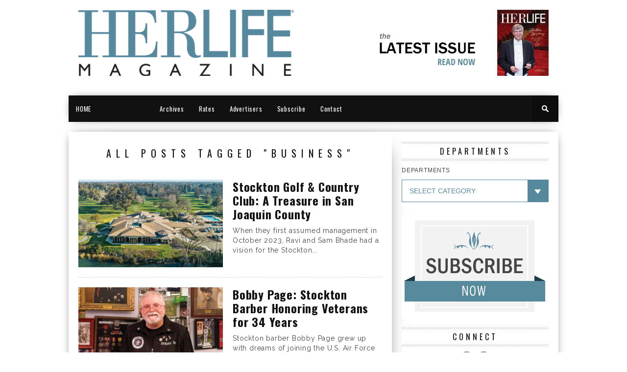

--- FILE ---
content_type: text/html; charset=UTF-8
request_url: https://www.herlifemagazine.com/centralvalley/tag/business/
body_size: 8211
content:
<!DOCTYPE html>

<html xmlns="http://www.w3.org/1999/xhtml" lang="en-US">

<head>

<meta http-equiv="Content-Type" content="text/html; charset=UTF-8" />

<meta name="viewport" content="width=device-width, initial-scale=1.0, maximum-scale=1.0" />





<meta property="og:image" content="https://www.herlifemagazine.com/centralvalley/files/2025/08/getImage-1-400x242.png" />




<title>Business &#8211; Central Valley Magazine for Women</title>



<link rel="shortcut icon" href="https://www.herlifemagazine.com/kansascity/files/2014/10/herlifelogo-favicon.png" />
<link rel="alternate" type="application/rss+xml" title="RSS 2.0" href="https://www.herlifemagazine.com/centralvalley/feed/" />

<link rel="alternate" type="text/xml" title="RSS .92" href="https://www.herlifemagazine.com/centralvalley/feed/rss/" />

<link rel="alternate" type="application/atom+xml" title="Atom 0.3" href="https://www.herlifemagazine.com/centralvalley/feed/atom/" />

<link rel="pingback" href="https://www.herlifemagazine.com/centralvalley/xmlrpc.php" />




<script>
  (function(i,s,o,g,r,a,m){i['GoogleAnalyticsObject']=r;i[r]=i[r]||function(){
  (i[r].q=i[r].q||[]).push(arguments)},i[r].l=1*new Date();a=s.createElement(o),
  m=s.getElementsByTagName(o)[0];a.async=1;a.src=g;m.parentNode.insertBefore(a,m)
  })(window,document,'script','//www.google-analytics.com/analytics.js','ga');

  ga('create', 'UA-13267154-8', 'auto');
  ga('send', 'pageview');

</script>


<link rel='dns-prefetch' href='//www.google.com' />
<link rel='dns-prefetch' href='//fonts.googleapis.com' />
<link rel='dns-prefetch' href='//s.w.org' />
<link rel="alternate" type="application/rss+xml" title="Central Valley Magazine for Women &raquo; Feed" href="https://www.herlifemagazine.com/centralvalley/feed/" />
<link rel="alternate" type="application/rss+xml" title="Central Valley Magazine for Women &raquo; Comments Feed" href="https://www.herlifemagazine.com/centralvalley/comments/feed/" />
<link rel="alternate" type="application/rss+xml" title="Central Valley Magazine for Women &raquo; Business Tag Feed" href="https://www.herlifemagazine.com/centralvalley/tag/business/feed/" />
		<script type="text/javascript">
			window._wpemojiSettings = {"baseUrl":"https:\/\/s.w.org\/images\/core\/emoji\/2.3\/72x72\/","ext":".png","svgUrl":"https:\/\/s.w.org\/images\/core\/emoji\/2.3\/svg\/","svgExt":".svg","source":{"concatemoji":"https:\/\/www.herlifemagazine.com\/centralvalley\/wp-includes\/js\/wp-emoji-release.min.js?ver=4.9.2"}};
			!function(a,b,c){function d(a,b){var c=String.fromCharCode;l.clearRect(0,0,k.width,k.height),l.fillText(c.apply(this,a),0,0);var d=k.toDataURL();l.clearRect(0,0,k.width,k.height),l.fillText(c.apply(this,b),0,0);var e=k.toDataURL();return d===e}function e(a){var b;if(!l||!l.fillText)return!1;switch(l.textBaseline="top",l.font="600 32px Arial",a){case"flag":return!(b=d([55356,56826,55356,56819],[55356,56826,8203,55356,56819]))&&(b=d([55356,57332,56128,56423,56128,56418,56128,56421,56128,56430,56128,56423,56128,56447],[55356,57332,8203,56128,56423,8203,56128,56418,8203,56128,56421,8203,56128,56430,8203,56128,56423,8203,56128,56447]),!b);case"emoji":return b=d([55358,56794,8205,9794,65039],[55358,56794,8203,9794,65039]),!b}return!1}function f(a){var c=b.createElement("script");c.src=a,c.defer=c.type="text/javascript",b.getElementsByTagName("head")[0].appendChild(c)}var g,h,i,j,k=b.createElement("canvas"),l=k.getContext&&k.getContext("2d");for(j=Array("flag","emoji"),c.supports={everything:!0,everythingExceptFlag:!0},i=0;i<j.length;i++)c.supports[j[i]]=e(j[i]),c.supports.everything=c.supports.everything&&c.supports[j[i]],"flag"!==j[i]&&(c.supports.everythingExceptFlag=c.supports.everythingExceptFlag&&c.supports[j[i]]);c.supports.everythingExceptFlag=c.supports.everythingExceptFlag&&!c.supports.flag,c.DOMReady=!1,c.readyCallback=function(){c.DOMReady=!0},c.supports.everything||(h=function(){c.readyCallback()},b.addEventListener?(b.addEventListener("DOMContentLoaded",h,!1),a.addEventListener("load",h,!1)):(a.attachEvent("onload",h),b.attachEvent("onreadystatechange",function(){"complete"===b.readyState&&c.readyCallback()})),g=c.source||{},g.concatemoji?f(g.concatemoji):g.wpemoji&&g.twemoji&&(f(g.twemoji),f(g.wpemoji)))}(window,document,window._wpemojiSettings);
		</script>
		<style type="text/css">
img.wp-smiley,
img.emoji {
	display: inline !important;
	border: none !important;
	box-shadow: none !important;
	height: 1em !important;
	width: 1em !important;
	margin: 0 .07em !important;
	vertical-align: -0.1em !important;
	background: none !important;
	padding: 0 !important;
}
</style>
<style type="text/css">
</style><link rel='stylesheet' id='contact-form-7-css'  href='https://www.herlifemagazine.com/centralvalley/wp-content/plugins/contact-form-7/includes/css/styles.css?ver=4.0.3' type='text/css' media='all' />
<link rel='stylesheet' id='hover_effects_stylesheet-css'  href='https://www.herlifemagazine.com/centralvalley/wp-content/plugins/amazing-hover-effects/css/ihover.css?ver=4.9.2' type='text/css' media='all' />
<link rel='stylesheet' id='ctct_form_styles-css'  href='https://www.herlifemagazine.com/centralvalley/wp-content/plugins/constant-contact-forms/assets/css/style.css?ver=1.12.0' type='text/css' media='all' />
<link rel='stylesheet' id='simplyInstagram-css'  href='https://www.herlifemagazine.com/centralvalley/wp-content/plugins/simply-instagram/css/simply-instagram.css?ver=3' type='text/css' media='all' />
<link rel='stylesheet' id='prettyPhoto-css'  href='https://www.herlifemagazine.com/centralvalley/wp-content/plugins/simply-instagram/css/simply-instagram-prettyPhoto.css?ver=4.9.2' type='text/css' media='all' />
<!--[if lt IE 9]>
<link rel='stylesheet' id='iecss-css'  href='https://www.herlifemagazine.com/centralvalley/wp-content/themes/braxton/css/iecss.css?ver=4.9.2' type='text/css' media='all' />
<![endif]-->
<link rel='stylesheet' id='mvp-style-css'  href='https://www.herlifemagazine.com/centralvalley/wp-content/themes/herlife/style.css?ver=4.9.2' type='text/css' media='all' />
<link rel='stylesheet' id='reset-css'  href='https://www.herlifemagazine.com/centralvalley/wp-content/themes/braxton/css/reset.css?ver=4.9.2' type='text/css' media='all' />
<link rel='stylesheet' id='media-queries-css'  href='https://www.herlifemagazine.com/centralvalley/wp-content/themes/braxton/css/media-queries.css?ver=4.9.2' type='text/css' media='all' />
<link rel='stylesheet' id='menufication-css'  href='https://www.herlifemagazine.com/centralvalley/wp-content/themes/braxton/css/menufication.css?ver=4.9.2' type='text/css' media='all' />
<link rel='stylesheet' id='googlefonts-css'  href='https://fonts.googleapis.com/css?family=Quicksand%3A300%2C400%7CVidaloka%7CPlayfair+Display%3A400%2C700%2C900%7COpen+Sans+Condensed%3A300%2C700%7COswald%3A300%2C400%2C700%7CRaleway%3A200%2C300%2C400%2C500%2C600%2C700%2C800&#038;subset=latin%2Clatin-ext%2Ccyrillic%2Ccyrillic-ext%2Cgreek-ext%2Cgreek%2Cvietnamese&#038;ver=4.9.2' type='text/css' media='all' />
<link rel='stylesheet' id='links-widget-widget-styles-css'  href='https://www.herlifemagazine.com/centralvalley/wp-content/plugins/links-dropdown-widget/css/widget.css?ver=4.9.2' type='text/css' media='all' />
<link rel='stylesheet' id='menufication-css-css'  href='https://www.herlifemagazine.com/centralvalley/wp-content/plugins/menufication/css/menufication.min.css?ver=4.9.2' type='text/css' media='all' />
<script type='text/javascript' src='https://www.herlifemagazine.com/centralvalley/wp-includes/js/jquery/jquery.js?ver=1.12.4'></script>
<script type='text/javascript' src='https://www.herlifemagazine.com/centralvalley/wp-includes/js/jquery/jquery-migrate.min.js?ver=1.4.1'></script>
<script type='text/javascript'>
/* <![CDATA[ */
var wp_menufication = {"element":"#wp_menufication","enable_menufication":"on","headerLogo":"","headerLogoLink":"","menuLogo":"","menuText":"","triggerWidth":"987","addHomeLink":null,"addHomeText":"","addSearchField":null,"hideDefaultMenu":null,"onlyMobile":null,"direction":"left","theme":"dark","childMenuSupport":"on","childMenuSelector":"sub-menu, children","activeClassSelector":"current-menu-item, current-page-item, active","enableSwipe":"on","doCapitalization":null,"supportAndroidAbove":"3.5","disableSlideScaling":null,"toggleElement":"","customMenuElement":"","customFixedHeader":"","addToFixedHolder":"","page_menu_support":null,"wrapTagsInList":"","allowedTags":"DIV, NAV, UL, OL, LI, A, P, H1, H2, H3, H4, SPAN, FORM, INPUT, SEARCH","customCSS":"","is_page_menu":"","enableMultiple":"","is_user_logged_in":""};
/* ]]> */
</script>
<script type='text/javascript' src='https://www.herlifemagazine.com/centralvalley/wp-content/plugins/menufication/js/jquery.menufication.min.js?ver=4.9.2'></script>
<script type='text/javascript' src='https://www.herlifemagazine.com/centralvalley/wp-content/plugins/menufication/js/menufication-setup.js?ver=4.9.2'></script>
<script type='text/javascript' src='https://www.herlifemagazine.com/centralvalley/wp-content/plugins/simply-instagram/js/simply-instagram-jquery.prettyPhoto.js?ver=3.1.4'></script>
<script type='text/javascript'>
/* <![CDATA[ */
var the_ajax_script = {"ajaxurl":"https:\/\/www.herlifemagazine.com\/centralvalley\/wp-admin\/admin-ajax.php"};
/* ]]> */
</script>
<script type='text/javascript' src='https://www.herlifemagazine.com/centralvalley/wp-content/plugins/wp-subscribe-form/includes/js/sfba-form-ajax.js?ver=4.9.2'></script>
<link rel='https://api.w.org/' href='https://www.herlifemagazine.com/centralvalley/wp-json/' />
<link rel="EditURI" type="application/rsd+xml" title="RSD" href="https://www.herlifemagazine.com/centralvalley/xmlrpc.php?rsd" />
<link rel="wlwmanifest" type="application/wlwmanifest+xml" href="https://www.herlifemagazine.com/centralvalley/wp-includes/wlwmanifest.xml" /> 
<meta name="generator" content="WordPress 4.9.2" />
<meta http-equiv="X-UA-Compatible" content="IE=8" />
<!-- BEGIN SimplyInstagram IE -->
<!-- [if IE 9]>
<style type="text/css">

.comment-profile{
	margin: 2px;
	width: 45px;
	float: left;
}
.comment-profile img{
	vertical-align: top;
}
.comment-holder{
	top: 0px;
	width: 200px;
	float: left !important;	
}

.comments-holder{
	width: 210px;
	float: left;
}
</style>
<![endif]-->
<!-- END SimplyInstagram IE -->


<style type='text/css'>

@import url(https://fonts.googleapis.com/css?family=Oswald:100,200,300,400,500,600,700,800,900|Oswald:100,200,300,400,500,600,700,800,900|Oswald:100,200,300,400,500,600,700,800,900|Oswald:100,200,300,400,500,600,700,800,900&subset=latin,latin-ext,cyrillic,cyrillic-ext,greek-ext,greek,vietnamese);

#nav-wrapper {
	background: #111111;
	}

#main-nav .menu li a:hover,
#main-nav .menu li.current-menu-item a,
#search-button:hover,
.home-widget h3.widget-cat,
span.post-tags-header,
.post-tags a:hover,
.tag-cloud a:hover {
	background: #56899E;
	}

#main-nav .menu-item-home a:hover {
	background: #56899E !important;
	}

#top-story-left h3,
#top-story-right h3 {
	border-bottom: 3px solid #56899E;
	}

a, a:visited,
ul.top-stories li:hover h2,
ul.top-stories li:hover h2,
#top-story-middle:hover h2,
#top-story-wrapper:hover #feat2-main-text h2,
#feat1-left-wrapper:hover .feat1-left-text h2,
#feat1-right-wrapper:hover .feat1-right-text h2,
ul.split-columns li:hover h2,
.home-widget ul.wide-widget li:hover h2,
.home-widget ul.home-list li:hover h2,
h3.story-cat,
h3.story-cat a,
.sidebar-widget ul.home-list li:hover h2,
.sidebar-widget ul.wide-widget li:hover h2,
.sidebar-widget ul.split-columns li:hover h2,
#footer-nav .menu li a:hover,
.footer-widget ul.home-list li:hover h2,
.footer-widget ul.wide-widget li:hover h2,
.footer-widget ul.split-columns li:hover h2,
.prev,
.next {
	color: #56899E;
	}

#wallpaper {
	background: url() no-repeat 50% 0;
	}

.featured-text h2,
.featured-text h2 a,
.feat1-main-text h2,
.feat1-main-text h2 a {
	font-family: 'Oswald', serif;
	}

#main-nav .menu li a,
#main-nav .menu li:hover ul li a {
	font-family: 'Oswald', sans-serif;
	}

#top-story-left h2,
#top-story-right h2,
.feat1-left-text h2,
.feat1-right-text h2,
#feat2-main-text h2,
#middle-text h2,
ul.split-columns li h2,
.home-widget .wide-text h2,
.home-widget .home-list-content h2,
h1.story-title,
.sidebar-widget .wide-text h2,
.sidebar-widget ul.split-columns li h2,
.footer-widget .wide-text h2,
.footer-widget ul.split-columns li h2,
#post-404 h1 {
	font-family: 'Oswald', serif;
	}

#top-story-left h3,
#top-story-right h3,
#middle-text h3,
h1.home-widget-header,
#woo-content h1.page-title,
h3.home-widget-header,
h1.archive-header,
h3.story-cat,
h3.story-cat a,
#content-area h1,
#content-area h2,
#content-area h3,
#content-area h4,
#content-area h5,
#content-area h6,
h4.post-header,
h3.sidebar-widget-header,
h3.footer-widget-header {
	font-family: 'Oswald', sans-serif;
	}

@media screen and (max-width: 767px) and (min-width: 480px) {

	.sidebar-widget .home-list-content h2 {
		font-family: 'Oswald', serif;
		}

	}

</style>
	
<!-- My Custom CSS -->
<link rel='stylesheet' id='mccss_stylesheet' href='https://www.herlifemagazine.com/centralvalley/files/my_custom_css/my_style_id-5.css?1761934280' type='text/css' media='all' />
<!-- My Custom CSS -->



<style type="text/css">

.footer-widget select {background:url(https://www.herlifemagazine.com/wp-content/uploads/2014/10/dropdown-arrow.gif) repeat-y right transparent !important;}

.sidebar-widget select {background:url(https://www.herlifemagazine.com/wp-content/uploads/2014/10/dropdown-arrow-blue.gif) right repeat-y transparent !important;}
</style>



</head>



<body class="archive tag tag-business tag-165 ctct-braxton">

<div id="site">

	
	

	<div id="body-wrapper">

		
		<div id="main-wrapper">

				
				<div id="leaderboard-wrapper" class="logo-leader">

					
					<div id="leader-medium">

						<a href="https://publuu.com/flip-book/213196/2208262"><img src="https://www.herlifemagazine.com/centralvalley/files/2025/10/cover.png" alt="Click to View Latest Issue" title="Click to View Latest Issue" width="105" height="134" class="alignright" /><img src="https://www.herlifemagazine.com/kansascity/files/2014/12/latest-issue-text.png" alt="Click to View Latest Issue" title="Click to View Latest Issue" width="230" height="134" class="alignright" /></a>
					</div><!--leader-medium-->

					
					<div id="logo-medium" itemscope itemtype="http://schema.org/Organization">

						
							<a itemprop="url" href="https://www.herlifemagazine.com/centralvalley"><img itemprop="logo" src="https://www.herlifemagazine.com/wp-content/uploads/2014/10/herlifelogo-main.png" alt="Central Valley Magazine for Women" /></a>

						
					</div><!--logo-medium-->

				</div><!--leaderboard-wrapper-->
                <div id="nav-wrapper">

		<div id="nav-inner">

			
			
			
			
			<div id="main-nav">

				<div class="menu-main-menu-container"><ul id="menu-main-menu" class="menu"><div id='wp_menufication'><li id="menu-item-749" class="menu-item menu-item-type-custom menu-item-object-custom menu-item-749"><a href="https://www.herlifemagazine.com/">HOME</a></li>
<li id="menu-item-945" class="menu-item menu-item-type-post_type menu-item-object-page menu-item-home menu-item-945"><a href="https://www.herlifemagazine.com/centralvalley/">Central Valley</a></li>
<li id="menu-item-5679" class="menu-item menu-item-type-post_type menu-item-object-page menu-item-5679"><a href="https://www.herlifemagazine.com/centralvalley/archive-2023/">Archives</a></li>
<li id="menu-item-943" class="menu-item menu-item-type-post_type menu-item-object-page menu-item-943"><a href="https://www.herlifemagazine.com/centralvalley/rates-2/">Rates</a></li>
<li id="menu-item-964" class="menu-item menu-item-type-post_type menu-item-object-page menu-item-964"><a href="https://www.herlifemagazine.com/centralvalley/links/">Advertisers</a></li>
<li id="menu-item-3513" class="menu-item menu-item-type-post_type menu-item-object-page menu-item-3513"><a href="https://www.herlifemagazine.com/centralvalley/centralvalley/central-valley-subscription/">Subscribe</a></li>
<li id="menu-item-942" class="menu-item menu-item-type-post_type menu-item-object-page menu-item-942"><a href="https://www.herlifemagazine.com/centralvalley/contact-2/">Contact</a></li>
</div></ul></div>
			</div><!--main-nav-->

			<div id="search-button">

				<img src="https://www.herlifemagazine.com/centralvalley/wp-content/themes/braxton/images/search-icon.png" />

			</div><!--search-button-->

			<div id="search-bar">

				<form method="get" id="searchform" action="https://www.herlifemagazine.com/centralvalley/">
	<input type="text" name="s" id="s" value="Search" onfocus='if (this.value == "Search") { this.value = ""; }' onblur='if (this.value == "") { this.value = "Search"; }' />
	<input type="hidden" id="searchsubmit" value="Search" />
</form>
			</div><!--search-bar-->

		</div><!--nav-inner-->

	</div><!--nav-wrapper-->

				
	<div id="content-wrapper">
		<div id="content-main">
			<div id="home-main">
				<h1 class="archive-header">All posts tagged "Business"</h1>
				<div class="home-widget">
					<ul class="home-list cat-home-widget infinite-content">
						
						<li class="infinite-post">
							<a href="https://www.herlifemagazine.com/centralvalley/business/stockton-golf-country-club-a-treasure-in-san-joaquin-county/" rel="bookmark">
							<div class="home-list-img">
								
								
								<img class="lazy" src="https://www.herlifemagazine.com/centralvalley/wp-content/themes/braxton/images/trans.gif" data-original="https://www.herlifemagazine.com/centralvalley/files/2025/08/getImage-1-400x242.png" />
								
								
								<noscript><img width="400" height="242" src="https://www.herlifemagazine.com/centralvalley/files/2025/08/getImage-1-400x242.png" class="attachment-medium-thumb size-medium-thumb wp-post-image" alt="" srcset="https://www.herlifemagazine.com/centralvalley/files/2025/08/getImage-1-400x242.png 400w, https://www.herlifemagazine.com/centralvalley/files/2025/08/getImage-1-300x182.png 300w, https://www.herlifemagazine.com/centralvalley/files/2025/08/getImage-1-270x164.png 270w, https://www.herlifemagazine.com/centralvalley/files/2025/08/getImage-1.png 660w" sizes="(max-width: 400px) 100vw, 400px" /></noscript>
								
							</div><!--home-list-img-->
							<div class="home-list-content">
								<span class="widget-info"><span class="widget-author">Rachel Fenton</span> | September 1, 2025</span>
								<h2>Stockton Golf &#038; Country Club: A Treasure in San Joaquin County</h2>
								<p>When they first assumed management in October 2023, Ravi and Sam Bhade had a vision for the Stockton...</p>
							</div><!--home-list-content-->
							</a>
						</li>
						
						<li class="infinite-post">
							<a href="https://www.herlifemagazine.com/centralvalley/business/bobby-page-stockton-barber-honoring-veterans-for-34-years/" rel="bookmark">
							<div class="home-list-img">
								
								
								<img class="lazy" src="https://www.herlifemagazine.com/centralvalley/wp-content/themes/braxton/images/trans.gif" data-original="https://www.herlifemagazine.com/centralvalley/files/2024/10/bobby-400x242.png" />
								
								
								<noscript><img width="400" height="242" src="https://www.herlifemagazine.com/centralvalley/files/2024/10/bobby-400x242.png" class="attachment-medium-thumb size-medium-thumb wp-post-image" alt="" srcset="https://www.herlifemagazine.com/centralvalley/files/2024/10/bobby-400x242.png 400w, https://www.herlifemagazine.com/centralvalley/files/2024/10/bobby-300x182.png 300w, https://www.herlifemagazine.com/centralvalley/files/2024/10/bobby-270x164.png 270w, https://www.herlifemagazine.com/centralvalley/files/2024/10/bobby.png 660w" sizes="(max-width: 400px) 100vw, 400px" /></noscript>
								
							</div><!--home-list-img-->
							<div class="home-list-content">
								<span class="widget-info"><span class="widget-author">HERLIFE Magazine</span> | November 1, 2024</span>
								<h2>Bobby Page: Stockton Barber Honoring Veterans for 34 Years</h2>
								<p>Stockton barber Bobby Page grew up with dreams of joining the U.S. Air Force and spent his Stagg...</p>
							</div><!--home-list-content-->
							</a>
						</li>
						
						<li class="infinite-post">
							<a href="https://www.herlifemagazine.com/centralvalley/business/stockton-discovery-shop-a-thrift-shop-but-better/" rel="bookmark">
							<div class="home-list-img">
								
								
								<img class="lazy" src="https://www.herlifemagazine.com/centralvalley/wp-content/themes/braxton/images/trans.gif" data-original="https://www.herlifemagazine.com/centralvalley/files/2024/10/Untitled-1-3-400x242.png" />
								
								
								<noscript><img width="400" height="242" src="https://www.herlifemagazine.com/centralvalley/files/2024/10/Untitled-1-3-400x242.png" class="attachment-medium-thumb size-medium-thumb wp-post-image" alt="" srcset="https://www.herlifemagazine.com/centralvalley/files/2024/10/Untitled-1-3-400x242.png 400w, https://www.herlifemagazine.com/centralvalley/files/2024/10/Untitled-1-3-300x182.png 300w, https://www.herlifemagazine.com/centralvalley/files/2024/10/Untitled-1-3-270x164.png 270w, https://www.herlifemagazine.com/centralvalley/files/2024/10/Untitled-1-3.png 660w" sizes="(max-width: 400px) 100vw, 400px" /></noscript>
								
							</div><!--home-list-img-->
							<div class="home-list-content">
								<span class="widget-info"><span class="widget-author">Mary Raffetto</span> | October 1, 2024</span>
								<h2>Stockton Discovery Shop: A Thrift Shop, But Better</h2>
								<p>Photos by Helen Ripken  The American Cancer Society’s Discovery Shop on Alpine Avenue in Stockton is a genuine...</p>
							</div><!--home-list-content-->
							</a>
						</li>
						
						<li class="infinite-post">
							<a href="https://www.herlifemagazine.com/centralvalley/business/pipe-dream-sk8-co-much-more-than-a-pipe-dream/" rel="bookmark">
							<div class="home-list-img">
								
								
								<img class="lazy" src="https://www.herlifemagazine.com/centralvalley/wp-content/themes/braxton/images/trans.gif" data-original="https://www.herlifemagazine.com/centralvalley/files/2024/05/pipe-400x242.png" />
								
								
								<noscript><img width="400" height="242" src="https://www.herlifemagazine.com/centralvalley/files/2024/05/pipe-400x242.png" class="attachment-medium-thumb size-medium-thumb wp-post-image" alt="" srcset="https://www.herlifemagazine.com/centralvalley/files/2024/05/pipe-400x242.png 400w, https://www.herlifemagazine.com/centralvalley/files/2024/05/pipe-300x182.png 300w, https://www.herlifemagazine.com/centralvalley/files/2024/05/pipe-270x164.png 270w, https://www.herlifemagazine.com/centralvalley/files/2024/05/pipe.png 660w" sizes="(max-width: 400px) 100vw, 400px" /></noscript>
								
							</div><!--home-list-img-->
							<div class="home-list-content">
								<span class="widget-info"><span class="widget-author">HERLIFE Magazine</span> | June 1, 2024</span>
								<h2>Pipe Dream Sk8 Co.: Much More Than a Pipe Dream</h2>
								<p>The story behind Pipe Dream Sk8 Co., like many others, begins by chance. “It was in 2020, during...</p>
							</div><!--home-list-content-->
							</a>
						</li>
						
						<li class="infinite-post">
							<a href="https://www.herlifemagazine.com/centralvalley/business/calidad-security-always-watching/" rel="bookmark">
							<div class="home-list-img">
								
								
								<img class="lazy" src="https://www.herlifemagazine.com/centralvalley/wp-content/themes/braxton/images/trans.gif" data-original="https://www.herlifemagazine.com/centralvalley/files/2024/05/cal-400x242.png" />
								
								
								<noscript><img width="400" height="242" src="https://www.herlifemagazine.com/centralvalley/files/2024/05/cal-400x242.png" class="attachment-medium-thumb size-medium-thumb wp-post-image" alt="" srcset="https://www.herlifemagazine.com/centralvalley/files/2024/05/cal-400x242.png 400w, https://www.herlifemagazine.com/centralvalley/files/2024/05/cal-300x182.png 300w, https://www.herlifemagazine.com/centralvalley/files/2024/05/cal-270x164.png 270w, https://www.herlifemagazine.com/centralvalley/files/2024/05/cal.png 660w" sizes="(max-width: 400px) 100vw, 400px" /></noscript>
								
							</div><!--home-list-img-->
							<div class="home-list-content">
								<span class="widget-info"><span class="widget-author">Mary Raffetto</span> | June 1, 2024</span>
								<h2>Calidad Security: Always Watching</h2>
								<p>Historically, protecting a place of business meant installing a burglar alarm or hiring a security guard. Both came...</p>
							</div><!--home-list-content-->
							</a>
						</li>
						
					</ul>
					<div class="nav-links">
						<div class="pagination"><span>Page 1 of 2</span><span class="current">1</span><a href='https://www.herlifemagazine.com/centralvalley/tag/business/page/2/' class="inactive">2</a></div>

					</div><!--nav-links-->
					<div class="paginate-links">
						<span aria-current='page' class='page-numbers current'>1</span>
<a class='page-numbers' href='https://www.herlifemagazine.com/centralvalley/tag/business/page/2/'>2</a>
<a class="next page-numbers" href="https://www.herlifemagazine.com/centralvalley/tag/business/page/2/">Next &raquo;</a>
					</div><!--paginate-links-->
				</div><!--home-widget-->
			</div><!--home-main-->
		</div><!--content-main-->
		<div id="sidebar-wrapper">
	<div id="categories-3" class="sidebar-widget widget_categories"><span class="sidebar-widget-header"><h3 class="sidebar-widget-header">DEPARTMENTS</h3></span><form action="https://www.herlifemagazine.com/centralvalley" method="get"><label class="screen-reader-text" for="cat">DEPARTMENTS</label><select  name='cat' id='cat' class='postform' >
	<option value='-1'>Select Category</option>
	<option class="level-0" value="2">Ask the Expert</option>
	<option class="level-0" value="46">Beauty</option>
	<option class="level-0" value="211">Beauty of Stockton</option>
	<option class="level-0" value="143">Book Review</option>
	<option class="level-0" value="167">Business</option>
	<option class="level-0" value="138">Business &amp; Finance</option>
	<option class="level-0" value="38">Community Spotlight</option>
	<option class="level-0" value="3">Cravings</option>
	<option class="level-0" value="64">Culinary</option>
	<option class="level-0" value="151">Decor</option>
	<option class="level-0" value="28">Design Trends 101</option>
	<option class="level-0" value="132">Education</option>
	<option class="level-0" value="160">Fashion</option>
	<option class="level-0" value="36">Fashion Blog</option>
	<option class="level-0" value="140">Fashion Trends</option>
	<option class="level-0" value="129">Green Living</option>
	<option class="level-0" value="142">Handmade</option>
	<option class="level-0" value="52">Health</option>
	<option class="level-0" value="189">Health &amp; Wellness</option>
	<option class="level-0" value="196">highlight</option>
	<option class="level-0" value="61">Home</option>
	<option class="level-0" value="163">Homesteading</option>
	<option class="level-0" value="45">Hottie</option>
	<option class="level-0" value="135">I Love My Community</option>
	<option class="level-0" value="158">I Love My Farm Life</option>
	<option class="level-0" value="200">In Her Words</option>
	<option class="level-0" value="193">In Season</option>
	<option class="level-0" value="4">Inspirations</option>
	<option class="level-0" value="137">Kids Camps</option>
	<option class="level-0" value="174">Leadership</option>
	<option class="level-0" value="161">Living Local</option>
	<option class="level-0" value="134">Looking Back</option>
	<option class="level-0" value="59">Mother&#8217;s Perspective</option>
	<option class="level-0" value="148">Pairings</option>
	<option class="level-0" value="63">Pets</option>
	<option class="level-0" value="169">Philanthropy</option>
	<option class="level-0" value="128">Recipe</option>
	<option class="level-0" value="191">Reflections</option>
	<option class="level-0" value="141">Sass Says!</option>
	<option class="level-0" value="136">Sassy Plants</option>
	<option class="level-0" value="31">Silver Linings</option>
	<option class="level-0" value="133">Spark Joy!</option>
	<option class="level-0" value="6">Spotlight</option>
	<option class="level-0" value="186">The Arts</option>
	<option class="level-0" value="139">The Social Scene</option>
	<option class="level-0" value="7">Tie the Knot</option>
	<option class="level-0" value="53">Travel</option>
	<option class="level-0" value="131">Wag Tales</option>
	<option class="level-0" value="58">Wine</option>
	<option class="level-0" value="54">Working Women</option>
	<option class="level-0" value="172">Young Women Professionals</option>
</select>
</form>
<script type='text/javascript'>
/* <![CDATA[ */
(function() {
	var dropdown = document.getElementById( "cat" );
	function onCatChange() {
		if ( dropdown.options[ dropdown.selectedIndex ].value > 0 ) {
			dropdown.parentNode.submit();
		}
	}
	dropdown.onchange = onCatChange;
})();
/* ]]> */
</script>

</div><div id="text-4" class="sidebar-widget widget_text">			<div class="textwidget"><center><a href="https://www.herlifemagazine.com/centralvalley/centralvalley/central-valley-subscription/"><img src="https://www.herlifemagazine.com/centralvalley/files/2014/12/HLM-SubscribeButton.png" /></a></center></div>
		</div><div id="mvp_social_widget-3" class="sidebar-widget mvp_social_widget"><span class="sidebar-widget-header"><h3 class="sidebar-widget-header">CONNECT</h3></span>

				<div id="content-social">
					<ul>
												<li class="fb-item">
							<a href="http://www.facebook.com/pages/Herlife-of-Central-Valley/189894857712545" alt="Facebook" class="fb-but" target="_blank"></a>
						</li>
																																																						<li><a href="https://www.herlifemagazine.com/centralvalley/feed/rss/" alt="RSS Feed" class="rss-but"></a></li>
											</ul>
				</div><!--content-social-->

		</div><div id="text-10" class="sidebar-widget widget_text">			<div class="textwidget"><p><center><a href="https://lp.constantcontactpages.com/su/1HvOmS5/HerlifeCentralValley"><img src="https://www.herlifemagazine.com/centralvalley/files/2022/03/join.jpg" /></a></center></p>
</div>
		</div><div id="mvp_ad_widget-7" class="sidebar-widget mvp_ad_widget">			<h4 class="ad-header">Advertisement</h4>
			<div class="widget-ad">
				<a href="#" target="_blank" ><img src="https://www.herlifemagazine.com/centralvalley/files/2022/01/blank.png"  width="300px" height="250px" /></a>			</div><!--widget-ad-->

		</div><div id="mvp_ad_widget-6" class="sidebar-widget mvp_ad_widget">			<h4 class="ad-header">Advertisement</h4>
			<div class="widget-ad">
				<a href="#" target="_blank" ><img src="https://www.herlifemagazine.com/centralvalley/files/2022/01/blank.png"  width="300px" height="250px" /></a>			</div><!--widget-ad-->

		</div><div id="mvp_ad_widget-5" class="sidebar-widget mvp_ad_widget">			<h4 class="ad-header">Advertisement</h4>
			<div class="widget-ad">
				<a href="#" target="_blank" ><img src="https://www.herlifemagazine.com/centralvalley/files/2022/01/blank.png"  width="300px" height="250px" /></a>			</div><!--widget-ad-->

		</div>
 	
	
</div><!--sidebar-wrapper-->
	</div><!--content-wrapper-->
</div><!--main-wrapper-->
		<div id="footer-wrapper">
			<div id="footer-top">
				<div id="footer-nav">
					<div class="menu-footer-menu-container"><ul id="menu-footer-menu" class="menu"><li id="menu-item-958" class="menu-item menu-item-type-taxonomy menu-item-object-category menu-item-958"><a href="https://www.herlifemagazine.com/centralvalley/category/ask-the-expert/">Ask the Expert</a></li>
<li id="menu-item-748" class="menu-item menu-item-type-taxonomy menu-item-object-category menu-item-748"><a href="https://www.herlifemagazine.com/centralvalley/category/cravings/">Cravings</a></li>
<li id="menu-item-744" class="menu-item menu-item-type-taxonomy menu-item-object-category menu-item-744"><a href="https://www.herlifemagazine.com/centralvalley/category/inspirations/">Inspirations</a></li>
<li id="menu-item-959" class="menu-item menu-item-type-taxonomy menu-item-object-category menu-item-959"><a href="https://www.herlifemagazine.com/centralvalley/category/scene-and-be-seen/">Scene and Be Seen</a></li>
<li id="menu-item-745" class="menu-item menu-item-type-taxonomy menu-item-object-category menu-item-745"><a href="https://www.herlifemagazine.com/centralvalley/category/spotlight/">Spotlight</a></li>
<li id="menu-item-747" class="menu-item menu-item-type-taxonomy menu-item-object-category menu-item-747"><a href="https://www.herlifemagazine.com/centralvalley/category/tie-the-knot/">Tie the Knot</a></li>
<li id="menu-item-746" class="menu-item menu-item-type-taxonomy menu-item-object-category menu-item-746"><a href="https://www.herlifemagazine.com/centralvalley/category/trendsetter/">Trendsetter</a></li>
</ul></div>
				</div><!--footer-nav-->
				
				<div id="footer-leaderboard">
					<img src="https://www.herlifemagazine.com/centralvalley/files/2022/01/728x90-advertise-centralvalley.jpg" /></a>
				</div><!--footer-leaderboard-->
				
				<div id="footer-widget-wrapper">
					
					<div class="footer-widget">
						
						<div id="logo-footer">
							<img src="https://www.herlifemagazine.com/wp-content/uploads/2014/10/herlifelogo-footer.png" alt="Central Valley Magazine for Women" />
						</div><!--logo-footer-->
						
						<p><em>HERLIFE</em> Magazine is a full color publication with the mission of Keeping Women Connected. Each month our magazines are dedicated to the celebration of all that is exceptional in our communities. From the inspirational women we promote to interesting topics such as health, beauty and fashion to what's going on locally in each community, we strive to keep today's women connected to the things they need and want.</p>
						<div id="footer-social">
							<ul>
								
								<li class="fb-item">
									<a href="http://www.facebook.com/pages/Herlife-of-Central-Valley/189894857712545" alt="Facebook" class="fb-but2" target="_blank"></a>
								</li>
								
								
								
								
								
								
								
								
								<li><a href="https://www.herlifemagazine.com/centralvalley/feed/rss/" alt="RSS Feed" class="rss-but2"></a></li>
								
							</ul>
						</div><!--footer-social-->
						<div id="copyright">
							<p>Copyright © 2010-2022 HERLIFE Magazine, LLC.<br /><a href="http://www.alpersdesign.com">Website developed by Alpers Design.</a></p>
						</div><!--copyright-->
					</div><!--footer-widget-->
					
					<div id="mvp_tags_widget-2" class="footer-widget mvp_tags_widget">

				<div class="tag-cloud">
				<a href="https://www.herlifemagazine.com/centralvalley/tag/community-spotlight/" class="tag-cloud-link tag-link-152 tag-link-position-1" style="font-size: 12px;">community spotlight</a>
<a href="https://www.herlifemagazine.com/centralvalley/tag/i-love-my-community/" class="tag-cloud-link tag-link-147 tag-link-position-2" style="font-size: 12px;">i love my community</a>
<a href="https://www.herlifemagazine.com/centralvalley/tag/wag-tales/" class="tag-cloud-link tag-link-144 tag-link-position-3" style="font-size: 12px;">wag tales</a>
<a href="https://www.herlifemagazine.com/centralvalley/tag/inspirations/" class="tag-cloud-link tag-link-48 tag-link-position-4" style="font-size: 12px;">Inspirations</a>
<a href="https://www.herlifemagazine.com/centralvalley/tag/spark-joy/" class="tag-cloud-link tag-link-146 tag-link-position-5" style="font-size: 12px;">spark joy</a>
<a href="https://www.herlifemagazine.com/centralvalley/tag/looking-back/" class="tag-cloud-link tag-link-145 tag-link-position-6" style="font-size: 12px;">looking back</a>
<a href="https://www.herlifemagazine.com/centralvalley/tag/young-women-professionals/" class="tag-cloud-link tag-link-173 tag-link-position-7" style="font-size: 12px;">young women professionals</a>
<a href="https://www.herlifemagazine.com/centralvalley/tag/business/" class="tag-cloud-link tag-link-165 tag-link-position-8" style="font-size: 12px;">Business</a>
<a href="https://www.herlifemagazine.com/centralvalley/tag/home/" class="tag-cloud-link tag-link-66 tag-link-position-9" style="font-size: 12px;">home</a>
<a href="https://www.herlifemagazine.com/centralvalley/tag/sassy-plants/" class="tag-cloud-link tag-link-154 tag-link-position-10" style="font-size: 12px;">sassy plants</a>				</div>


		</div><div id="advanced_menu-2" class="footer-widget widget_advanced_menu"><h3 class="footer-widget-header">ADVERTISING RATE REQUEST</h3><div class="menu-rate-request-container"><select id="amw-2" class="menu amw" onchange="onNavChange(this)"><option value="">CHOOSE YOUR CITY</option><option value="https://www.herlifemagazine.com/centralvalley/rates-2" id="menu-item-936" class="menu-item menu-item-type-custom menu-item-object-custom menu-item-936"><a href="https://www.herlifemagazine.com/centralvalley/rates-2">CENTRAL VALEY</a></option>
</select></div><script type='text/javascript'>
/* <![CDATA[ */
	function onNavChange(dropdown) {
		if ( dropdown.options[dropdown.selectedIndex].value ) {
			location.href = dropdown.options[dropdown.selectedIndex].value;
		}
	}
/* ]]> */
</script>
</div><div id="text-6" class="footer-widget widget_text"><h3 class="footer-widget-header">CONTACT INFORMATION</h3>			<div class="textwidget"><p>628 Lincoln Center<br />
Stockton, CA 95207<br />
<strong>P:</strong> 209-475-8896</p>
</div>
		</div>
 					
					
				</div><!--footer-widget-wrapper-->
			</div><!--footer-top-->
		</div><!--footer-wrapper-->
	</div><!--body-wrapper-->
</div><!--site-->







<script type='text/javascript' src='https://www.herlifemagazine.com/centralvalley/wp-content/plugins/contact-form-7/includes/js/jquery.form.min.js?ver=3.51.0-2014.06.20'></script>
<script type='text/javascript'>
/* <![CDATA[ */
var _wpcf7 = {"loaderUrl":"https:\/\/www.herlifemagazine.com\/centralvalley\/wp-content\/plugins\/contact-form-7\/images\/ajax-loader.gif","sending":"Sending ..."};
/* ]]> */
</script>
<script type='text/javascript' src='https://www.herlifemagazine.com/centralvalley/wp-content/plugins/contact-form-7/includes/js/scripts.js?ver=4.0.3'></script>
<script type='text/javascript' src='https://www.herlifemagazine.com/centralvalley/wp-content/plugins/constant-contact-forms/assets/js/ctct-plugin-recaptcha-v2.min.js?ver=1.12.0'></script>
<script async="async" defer type='text/javascript' src='//www.google.com/recaptcha/api.js?onload=renderReCaptcha&#038;render=explicit&#038;ver=1.12.0'></script>
<script type='text/javascript' src='https://www.herlifemagazine.com/centralvalley/wp-content/plugins/constant-contact-forms/assets/js/ctct-plugin-frontend.min.js?ver=1.12.0'></script>
<script type='text/javascript' src='https://www.herlifemagazine.com/centralvalley/wp-content/themes/braxton/js/jquery.iosslider.js?ver=4.9.2'></script>
<script type='text/javascript' src='https://www.herlifemagazine.com/centralvalley/wp-content/themes/braxton/js/scripts.js?ver=4.9.2'></script>
<script type='text/javascript' src='https://www.herlifemagazine.com/centralvalley/wp-content/themes/braxton/js/jquery.lazyload.js?ver=4.9.2'></script>
<script type='text/javascript' src='https://www.herlifemagazine.com/centralvalley/wp-content/themes/braxton/js/jquery.infinitescroll.js?ver=4.9.2'></script>
<script type='text/javascript' src='https://www.herlifemagazine.com/centralvalley/wp-content/themes/braxton/js/respond.min.js?ver=4.9.2'></script>
<script type='text/javascript' src='https://www.herlifemagazine.com/centralvalley/wp-content/themes/braxton/js/retina.js?ver=4.9.2'></script>
<script type='text/javascript' src='https://www.herlifemagazine.com/centralvalley/wp-includes/js/wp-embed.min.js?ver=4.9.2'></script>


</body>
</html>

--- FILE ---
content_type: text/css
request_url: https://www.herlifemagazine.com/centralvalley/wp-content/plugins/simply-instagram/css/simply-instagram.css?ver=3
body_size: 1233
content:
.simplyInstagram-profile{overflow:auto}
.profile-data{width:inherit;border:0;text-align:center;margin:10px;display:block!important}
.profile-data img{border:0;text-align:center;padding:2px;margin-right:4px;background-color:white;border:1px solid #999;border-radius:5px}
.profile-data h1{font-size:1.5em;padding:0 1.45833em 0 0}
.front-photo{background-color:white;vertical-align:middle;-webkit-box-shadow: 0 8px 6px -5px #000;-moz-box-shadow: 0 8px 6px -5px #000;box-shadow: 0 8px 6px -5px #000;margin: 5px;}
#sInstRelButton{color:#ddd;text-shadow:0 1px 2px #111;display:inline-block;padding:4px 10px 4px;-webkit-border-radius:3px;-moz-border-radius:3px;-border-radius:3px;border-radius:3px;border:1px solid #222;cursor:pointer;background:url("trans.png") 0 -15px repeat-x,-moz-linear-gradient(center top,#606060 20%,#505050 100%);background:url("trans.png") 0 -15px repeat-x,-webkit-gradient(linear,left top,left bottom,color-stop(.2,#606060),color-stop(1,#505050))!important;background:url('trans.png') 0 -15px repeat-x,-o-linear-gradient(top,#606060,#505050)!important;filter:progid:DXImageTransform.Microsoft.gradient(startColorstr='#606060',endColorstr='#505050');-webkit-box-shadow:0 1px 0 rgba(255,255,255,0.3) inset,0 0 5px rgba(0,0,0,0.3) inset,0 1px 2px rgba(0,0,0,0.29);-moz-box-shadow:0 1px 0 rgba(255,255,255,0.3) inset,0 0 5px rgba(0,0,0,0.3) inset,0 1px 2px rgba(0,0,0,0.29);-box-shadow:0 1px 0 rgba(255,255,255,0.3) inset,0 0 5px rgba(0,0,0,0.3) inset,0 1px 2px rgba(0,0,0,0.29);box-shadow:0 1px 0 rgba(255,255,255,0.3) inset,0 0 5px rgba(0,0,0,0.3) inset,0 1px 2px rgba(0,0,0,0.29);color:#fff;text-shadow:0 1px 0 #000}
#contentWrap{height:625px;position:fixed;width:960px;top:40px;left:50%;z-index:999999;background-color:#fff;font-size:12px;margin-left:-480px}
#content_close{position:fixed;right:5px;top:5px;cursor:pointer;height:32px;width:32px;z-index:999999;background:url('../images/close.png')}
#image-holder{height:612px;float:left;}
#image-description{float:left;width:318px;padding:2px;height:100px;overflow-x:auto;background-color:#EEE;border-radius:5px;margin-top:5px}
#image-description img{vertical-align:middle;width:35px}
#image-comments{width:318px;float:left;overflow-y:scroll;height:440px}
#image-statistics{width:318px;height:75px;float:left}
.comments-holder{background-color:#eee;border:1px solid #eee;border-radius:5px;margin-bottom:5px}
.comment-profile{margin:2px;display:table-cell}
.comment-profile img{width:50px;vertical-align:top;margin:5px}
.comment-holder{display:table-cell}
.sinst-comment-section{margin-top:5px;background-color:#eee;padding:5px;}
.sinst-comments{display:block;padding:5px;border-bottom:1px solid #999;color:#666}
.sinst-comment-author{color:#39B;font-weight:bold;}
.sinst-author-section{background-color:#eee;}
.sinst-author{display:block;padding:5px;color:#666}
.content-info{float:left;padding:3px;margin-left:5px;border:1px solid #999;border-radius:5px;background-color:#666;color:#fff}
.scode-content-info{display:table-cell}
#profile-bio{text-align:justify!important}
.profile-media{float:left;display:table-cell!important;width:60px;margin:2px;text-align:center;padding:5px;-webkit-border-radius:5px;border-radius:5px;background:#efefef;font-size:22px!important;color:#00bfff}
.data-holder{text-align:center;margin:0 auto;display:table!important;overflow:auto}
.profile-media-content{font-size:12px;color:#000}
.sInt-logo{background:url("../images/logo-32.jpg") no-repeat scroll 0 0 transparent;margin-bottom:20px;padding-left:40px;margin-top:20px;padding-top:0}
.info-social{position:absolute;background-color:#999;width:100%;top:0;z-index:100;padding:7px;box-sizing:border-box;opacity:0;-webkit-transition:opacity 300ms ease-in-out;-moz-transition:opacity 300ms ease-in-out;-o-transition:opacity 300ms ease-in-out;transition:opacity 300ms ease-in-out}
#masonryContainer{padding:5px;margin-bottom:20px;border-radius:5px;clear:both;-webkit-border-radius:5px;-moz-border-radius:5px;border-radius:5px}
.masonryItem,.masonryItem hr{margin:5px;width:164px;overflow:hidden;font-family:"helvetica neue",arial,sans-serif;text-align:left;line-height:15px!important;margin-bottom:5px!important;background:#fff;font-size:11px;float:left;-moz-box-shadow:0 8px 6px -4px #000;-webkit-box-shadow:0 8px 6px -4px #000;box-shadow:0 8px 6px -4px #000;border:solid 1px #ccc}
.masonryItem img{box-shadow:none;border:0;background:0;padding:0;}
.masonryItem p{ padding: 6px; }
.item-holder{position:relative;width:100%!important}
.hover-action{display:none;position:absolute;z-index:3;top:-8px;left:-8px;background-color:#000;opacity:.7;width:173px;height:45px;padding:15px 5px 5px 5px}
.hover-action a{border:0;margin:5px!important}
.masonry,.masonry .masonry-brick{-webkit-transition-duration:.7s;-moz-transition-duration:.7s;-o-transition-duration:.7s;transition-duration:.7s}
.masonry{-webkit-transition-property:height,width;-moz-transition-property:height,width;-o-transition-property:height,width;transition-property:height,width}
.masonry .masonry-brick{-webkit-transition-property:left,right,top;-moz-transition-property:left,right,top;-o-transition-property:left,right,top;transition-property:left,right,top}
.clearfix:before,.clearfix:after{content:"";display:table}
.clearfix:after{clear:both}
.clearfix{zoom:1}

--- FILE ---
content_type: text/css
request_url: https://www.herlifemagazine.com/centralvalley/wp-content/themes/braxton/css/menufication.css?ver=4.9.2
body_size: -133
content:
@media screen and (max-width: 1002px) {

	#nav-wrapper {
		display: none;
		}
		
	#body-wrapper {
		margin-top: 0 !important;
		}

}

--- FILE ---
content_type: text/css;charset=UTF-8
request_url: https://www.herlifemagazine.com/centralvalley/files/my_custom_css/my_style_id-5.css?1761934280
body_size: -40
content:
/******* Do not edit this file *******/
/*
My Custom CSS - by Salvatore Noschese
aka L'AltroWeb - https://laltroweb.it/
/*
Saved: Oct 31 2025 | 11:11:20 (am)
/*
/******* Do not edit this file *******/

.archiveimg {
    padding-right: 50px;   
}
.drop {
    background-color: #111111;
}

--- FILE ---
content_type: text/plain
request_url: https://www.google-analytics.com/j/collect?v=1&_v=j102&a=883040056&t=pageview&_s=1&dl=https%3A%2F%2Fwww.herlifemagazine.com%2Fcentralvalley%2Ftag%2Fbusiness%2F&ul=en-us%40posix&dt=Business%20%E2%80%93%20Central%20Valley%20Magazine%20for%20Women&sr=1280x720&vp=1280x720&_u=IEBAAEABAAAAACAAI~&jid=1938498732&gjid=118176896&cid=825841646.1763503041&tid=UA-13267154-8&_gid=431911972.1763503041&_r=1&_slc=1&z=704369768
body_size: -452
content:
2,cG-2FVYDGQ1JY